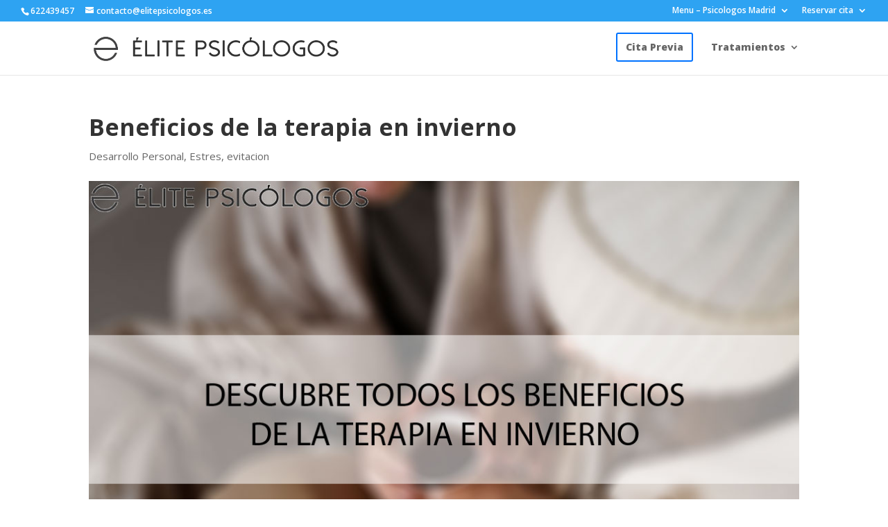

--- FILE ---
content_type: text/html; charset=UTF-8
request_url: https://elitepsicologos.es/psicoterapia-blog/desarrollo-personal/beneficios-de-la-terapia-en-invierno/
body_size: 14832
content:
<!DOCTYPE html>
<html lang="es">
<head>
<meta charset="UTF-8" />
<meta http-equiv="X-UA-Compatible" content="IE=edge">
<link rel="pingback" href="https://elitepsicologos.es/xmlrpc.php" />
<script type="text/javascript">
document.documentElement.className = 'js';
</script>
<title>Beneficios de la terapia en invierno y todas sus ventajas</title>
<meta name='robots' content='max-image-preview:large' />
<!-- This site is optimized with the Yoast SEO Premium plugin v12.0.1 - https://yoast.com/wordpress/plugins/seo/ -->
<meta name="description" content="Te mostramos los mejores beneficios de la terapia en invierno, todas sus ventajas y también nuestras recomendaciones profesionales."/>
<link rel="canonical" href="https://elitepsicologos.es/psicoterapia-blog/desarrollo-personal/beneficios-de-la-terapia-en-invierno/" />
<meta property="og:locale" content="en_US" />
<meta property="og:type" content="article" />
<meta property="og:title" content="Beneficios de la terapia en invierno y todas sus ventajas" />
<meta property="og:description" content="Te mostramos los mejores beneficios de la terapia en invierno, todas sus ventajas y también nuestras recomendaciones profesionales." />
<meta property="og:url" content="https://elitepsicologos.es/psicoterapia-blog/desarrollo-personal/beneficios-de-la-terapia-en-invierno/" />
<meta property="og:site_name" content="ElitePsicologos" />
<meta property="article:publisher" content="https://facebook.com/Elite-Psicologos-452223251866972/" />
<meta property="article:section" content="Desarrollo Personal" />
<meta property="article:published_time" content="2023-12-13T12:51:27+01:00" />
<meta property="og:image" content="https://elitepsicologos.es/wp-content/uploads/2023/12/Beneficios-de-la-terapia-en-invierno.jpg" />
<meta property="og:image:secure_url" content="https://elitepsicologos.es/wp-content/uploads/2023/12/Beneficios-de-la-terapia-en-invierno.jpg" />
<meta property="og:image:width" content="1032" />
<meta property="og:image:height" content="658" />
<meta name="twitter:card" content="summary_large_image" />
<meta name="twitter:description" content="Te mostramos los mejores beneficios de la terapia en invierno, todas sus ventajas y también nuestras recomendaciones profesionales." />
<meta name="twitter:title" content="Beneficios de la terapia en invierno y todas sus ventajas" />
<meta name="twitter:site" content="@PsicologosElite" />
<meta name="twitter:image" content="https://elitepsicologos.es/wp-content/uploads/2023/12/Beneficios-de-la-terapia-en-invierno.jpg" />
<meta name="twitter:creator" content="@PsicologosElite" />
<script type='application/ld+json' class='yoast-schema-graph yoast-schema-graph--main'>{"@context":"https://schema.org","@graph":[{"@type":"Organization","@id":"https://elitepsicologos.es/#organization","name":"ElitePsicologos","url":"https://elitepsicologos.es/","sameAs":["https://facebook.com/Elite-Psicologos-452223251866972/","https://www.instagram.com/elite_psicologos_madrid/","https://www.linkedin.com/company/12582999","https://www.pinterest.es/elitepsicologos/","https://twitter.com/PsicologosElite"],"logo":{"@type":"ImageObject","@id":"https://elitepsicologos.es/#logo","url":"https://elitepsicologos.es/wp-content/uploads/2019/09/psicologos-madri-centro.jpg","width":400,"height":380,"caption":"ElitePsicologos"},"image":{"@id":"https://elitepsicologos.es/#logo"}},{"@type":"WebSite","@id":"https://elitepsicologos.es/#website","url":"https://elitepsicologos.es/","name":"ElitePsicologos","publisher":{"@id":"https://elitepsicologos.es/#organization"},"potentialAction":{"@type":"SearchAction","target":"https://elitepsicologos.es/?s={search_term_string}","query-input":"required name=search_term_string"}},{"@type":"ImageObject","@id":"https://elitepsicologos.es/psicoterapia-blog/desarrollo-personal/beneficios-de-la-terapia-en-invierno/#primaryimage","url":"https://elitepsicologos.es/wp-content/uploads/2023/12/Beneficios-de-la-terapia-en-invierno.jpg","width":1032,"height":658,"caption":"Beneficios de la terapia en invierno"},{"@type":"WebPage","@id":"https://elitepsicologos.es/psicoterapia-blog/desarrollo-personal/beneficios-de-la-terapia-en-invierno/#webpage","url":"https://elitepsicologos.es/psicoterapia-blog/desarrollo-personal/beneficios-de-la-terapia-en-invierno/","inLanguage":"es","name":"Beneficios de la terapia en invierno y todas sus ventajas","isPartOf":{"@id":"https://elitepsicologos.es/#website"},"primaryImageOfPage":{"@id":"https://elitepsicologos.es/psicoterapia-blog/desarrollo-personal/beneficios-de-la-terapia-en-invierno/#primaryimage"},"datePublished":"2023-12-13T12:51:27+01:00","dateModified":"2023-12-13T12:51:27+01:00","description":"Te mostramos los mejores beneficios de la terapia en invierno, todas sus ventajas y tambi\u00e9n nuestras recomendaciones profesionales."},{"@type":"Article","@id":"https://elitepsicologos.es/psicoterapia-blog/desarrollo-personal/beneficios-de-la-terapia-en-invierno/#article","isPartOf":{"@id":"https://elitepsicologos.es/psicoterapia-blog/desarrollo-personal/beneficios-de-la-terapia-en-invierno/#webpage"},"author":{"@id":"https://elitepsicologos.es/#/schema/person/7807b98732a9d66b9b680f0a36dad0c1"},"headline":"Beneficios de la terapia en invierno","datePublished":"2023-12-13T12:51:27+01:00","dateModified":"2023-12-13T12:51:27+01:00","commentCount":2,"mainEntityOfPage":{"@id":"https://elitepsicologos.es/psicoterapia-blog/desarrollo-personal/beneficios-de-la-terapia-en-invierno/#webpage"},"publisher":{"@id":"https://elitepsicologos.es/#organization"},"image":{"@id":"https://elitepsicologos.es/psicoterapia-blog/desarrollo-personal/beneficios-de-la-terapia-en-invierno/#primaryimage"},"articleSection":"Desarrollo Personal,Estres,evitacion"},{"@type":["Person"],"@id":"https://elitepsicologos.es/#/schema/person/7807b98732a9d66b9b680f0a36dad0c1","name":"Administrador","image":{"@type":"ImageObject","@id":"https://elitepsicologos.es/#authorlogo","url":"https://secure.gravatar.com/avatar/c3d5d813a75abbbf811d011e9f41f60c?s=96&d=identicon&r=g","caption":"Administrador"},"sameAs":[]}]}</script>
<!-- / Yoast SEO Premium plugin. -->
<link rel='dns-prefetch' href='//fonts.googleapis.com' />
<link rel="alternate" type="application/rss+xml" title="ElitePsicologos &raquo; Feed" href="https://elitepsicologos.es/feed/" />
<link rel="alternate" type="application/rss+xml" title="ElitePsicologos &raquo; Feed de los comentarios" href="https://elitepsicologos.es/comments/feed/" />
<link rel="alternate" type="application/rss+xml" title="ElitePsicologos &raquo; Comentario Beneficios de la terapia en invierno del feed" href="https://elitepsicologos.es/psicoterapia-blog/desarrollo-personal/beneficios-de-la-terapia-en-invierno/feed/" />
<script type="text/javascript">
window._wpemojiSettings = {"baseUrl":"https:\/\/s.w.org\/images\/core\/emoji\/14.0.0\/72x72\/","ext":".png","svgUrl":"https:\/\/s.w.org\/images\/core\/emoji\/14.0.0\/svg\/","svgExt":".svg","source":{"concatemoji":"https:\/\/elitepsicologos.es\/wp-includes\/js\/wp-emoji-release.min.js?ver=6.3.7"}};
/*! This file is auto-generated */
!function(i,n){var o,s,e;function c(e){try{var t={supportTests:e,timestamp:(new Date).valueOf()};sessionStorage.setItem(o,JSON.stringify(t))}catch(e){}}function p(e,t,n){e.clearRect(0,0,e.canvas.width,e.canvas.height),e.fillText(t,0,0);var t=new Uint32Array(e.getImageData(0,0,e.canvas.width,e.canvas.height).data),r=(e.clearRect(0,0,e.canvas.width,e.canvas.height),e.fillText(n,0,0),new Uint32Array(e.getImageData(0,0,e.canvas.width,e.canvas.height).data));return t.every(function(e,t){return e===r[t]})}function u(e,t,n){switch(t){case"flag":return n(e,"\ud83c\udff3\ufe0f\u200d\u26a7\ufe0f","\ud83c\udff3\ufe0f\u200b\u26a7\ufe0f")?!1:!n(e,"\ud83c\uddfa\ud83c\uddf3","\ud83c\uddfa\u200b\ud83c\uddf3")&&!n(e,"\ud83c\udff4\udb40\udc67\udb40\udc62\udb40\udc65\udb40\udc6e\udb40\udc67\udb40\udc7f","\ud83c\udff4\u200b\udb40\udc67\u200b\udb40\udc62\u200b\udb40\udc65\u200b\udb40\udc6e\u200b\udb40\udc67\u200b\udb40\udc7f");case"emoji":return!n(e,"\ud83e\udef1\ud83c\udffb\u200d\ud83e\udef2\ud83c\udfff","\ud83e\udef1\ud83c\udffb\u200b\ud83e\udef2\ud83c\udfff")}return!1}function f(e,t,n){var r="undefined"!=typeof WorkerGlobalScope&&self instanceof WorkerGlobalScope?new OffscreenCanvas(300,150):i.createElement("canvas"),a=r.getContext("2d",{willReadFrequently:!0}),o=(a.textBaseline="top",a.font="600 32px Arial",{});return e.forEach(function(e){o[e]=t(a,e,n)}),o}function t(e){var t=i.createElement("script");t.src=e,t.defer=!0,i.head.appendChild(t)}"undefined"!=typeof Promise&&(o="wpEmojiSettingsSupports",s=["flag","emoji"],n.supports={everything:!0,everythingExceptFlag:!0},e=new Promise(function(e){i.addEventListener("DOMContentLoaded",e,{once:!0})}),new Promise(function(t){var n=function(){try{var e=JSON.parse(sessionStorage.getItem(o));if("object"==typeof e&&"number"==typeof e.timestamp&&(new Date).valueOf()<e.timestamp+604800&&"object"==typeof e.supportTests)return e.supportTests}catch(e){}return null}();if(!n){if("undefined"!=typeof Worker&&"undefined"!=typeof OffscreenCanvas&&"undefined"!=typeof URL&&URL.createObjectURL&&"undefined"!=typeof Blob)try{var e="postMessage("+f.toString()+"("+[JSON.stringify(s),u.toString(),p.toString()].join(",")+"));",r=new Blob([e],{type:"text/javascript"}),a=new Worker(URL.createObjectURL(r),{name:"wpTestEmojiSupports"});return void(a.onmessage=function(e){c(n=e.data),a.terminate(),t(n)})}catch(e){}c(n=f(s,u,p))}t(n)}).then(function(e){for(var t in e)n.supports[t]=e[t],n.supports.everything=n.supports.everything&&n.supports[t],"flag"!==t&&(n.supports.everythingExceptFlag=n.supports.everythingExceptFlag&&n.supports[t]);n.supports.everythingExceptFlag=n.supports.everythingExceptFlag&&!n.supports.flag,n.DOMReady=!1,n.readyCallback=function(){n.DOMReady=!0}}).then(function(){return e}).then(function(){var e;n.supports.everything||(n.readyCallback(),(e=n.source||{}).concatemoji?t(e.concatemoji):e.wpemoji&&e.twemoji&&(t(e.twemoji),t(e.wpemoji)))}))}((window,document),window._wpemojiSettings);
</script>
<meta content="Divi v.4.0.6" name="generator"/><style type="text/css">
img.wp-smiley,
img.emoji {
display: inline !important;
border: none !important;
box-shadow: none !important;
height: 1em !important;
width: 1em !important;
margin: 0 0.07em !important;
vertical-align: -0.1em !important;
background: none !important;
padding: 0 !important;
}
</style>
<!-- <link rel='stylesheet' id='wp-block-library-css' href='https://elitepsicologos.es/wp-includes/css/dist/block-library/style.min.css?ver=6.3.7' type='text/css' media='all' /> -->
<link rel="stylesheet" type="text/css" href="//elitepsicologos.es/wp-content/cache/wpfc-minified/6zobp9f8/9me51.css" media="all"/>
<style id='classic-theme-styles-inline-css' type='text/css'>
/*! This file is auto-generated */
.wp-block-button__link{color:#fff;background-color:#32373c;border-radius:9999px;box-shadow:none;text-decoration:none;padding:calc(.667em + 2px) calc(1.333em + 2px);font-size:1.125em}.wp-block-file__button{background:#32373c;color:#fff;text-decoration:none}
</style>
<style id='global-styles-inline-css' type='text/css'>
body{--wp--preset--color--black: #000000;--wp--preset--color--cyan-bluish-gray: #abb8c3;--wp--preset--color--white: #ffffff;--wp--preset--color--pale-pink: #f78da7;--wp--preset--color--vivid-red: #cf2e2e;--wp--preset--color--luminous-vivid-orange: #ff6900;--wp--preset--color--luminous-vivid-amber: #fcb900;--wp--preset--color--light-green-cyan: #7bdcb5;--wp--preset--color--vivid-green-cyan: #00d084;--wp--preset--color--pale-cyan-blue: #8ed1fc;--wp--preset--color--vivid-cyan-blue: #0693e3;--wp--preset--color--vivid-purple: #9b51e0;--wp--preset--gradient--vivid-cyan-blue-to-vivid-purple: linear-gradient(135deg,rgba(6,147,227,1) 0%,rgb(155,81,224) 100%);--wp--preset--gradient--light-green-cyan-to-vivid-green-cyan: linear-gradient(135deg,rgb(122,220,180) 0%,rgb(0,208,130) 100%);--wp--preset--gradient--luminous-vivid-amber-to-luminous-vivid-orange: linear-gradient(135deg,rgba(252,185,0,1) 0%,rgba(255,105,0,1) 100%);--wp--preset--gradient--luminous-vivid-orange-to-vivid-red: linear-gradient(135deg,rgba(255,105,0,1) 0%,rgb(207,46,46) 100%);--wp--preset--gradient--very-light-gray-to-cyan-bluish-gray: linear-gradient(135deg,rgb(238,238,238) 0%,rgb(169,184,195) 100%);--wp--preset--gradient--cool-to-warm-spectrum: linear-gradient(135deg,rgb(74,234,220) 0%,rgb(151,120,209) 20%,rgb(207,42,186) 40%,rgb(238,44,130) 60%,rgb(251,105,98) 80%,rgb(254,248,76) 100%);--wp--preset--gradient--blush-light-purple: linear-gradient(135deg,rgb(255,206,236) 0%,rgb(152,150,240) 100%);--wp--preset--gradient--blush-bordeaux: linear-gradient(135deg,rgb(254,205,165) 0%,rgb(254,45,45) 50%,rgb(107,0,62) 100%);--wp--preset--gradient--luminous-dusk: linear-gradient(135deg,rgb(255,203,112) 0%,rgb(199,81,192) 50%,rgb(65,88,208) 100%);--wp--preset--gradient--pale-ocean: linear-gradient(135deg,rgb(255,245,203) 0%,rgb(182,227,212) 50%,rgb(51,167,181) 100%);--wp--preset--gradient--electric-grass: linear-gradient(135deg,rgb(202,248,128) 0%,rgb(113,206,126) 100%);--wp--preset--gradient--midnight: linear-gradient(135deg,rgb(2,3,129) 0%,rgb(40,116,252) 100%);--wp--preset--font-size--small: 13px;--wp--preset--font-size--medium: 20px;--wp--preset--font-size--large: 36px;--wp--preset--font-size--x-large: 42px;--wp--preset--spacing--20: 0.44rem;--wp--preset--spacing--30: 0.67rem;--wp--preset--spacing--40: 1rem;--wp--preset--spacing--50: 1.5rem;--wp--preset--spacing--60: 2.25rem;--wp--preset--spacing--70: 3.38rem;--wp--preset--spacing--80: 5.06rem;--wp--preset--shadow--natural: 6px 6px 9px rgba(0, 0, 0, 0.2);--wp--preset--shadow--deep: 12px 12px 50px rgba(0, 0, 0, 0.4);--wp--preset--shadow--sharp: 6px 6px 0px rgba(0, 0, 0, 0.2);--wp--preset--shadow--outlined: 6px 6px 0px -3px rgba(255, 255, 255, 1), 6px 6px rgba(0, 0, 0, 1);--wp--preset--shadow--crisp: 6px 6px 0px rgba(0, 0, 0, 1);}:where(.is-layout-flex){gap: 0.5em;}:where(.is-layout-grid){gap: 0.5em;}body .is-layout-flow > .alignleft{float: left;margin-inline-start: 0;margin-inline-end: 2em;}body .is-layout-flow > .alignright{float: right;margin-inline-start: 2em;margin-inline-end: 0;}body .is-layout-flow > .aligncenter{margin-left: auto !important;margin-right: auto !important;}body .is-layout-constrained > .alignleft{float: left;margin-inline-start: 0;margin-inline-end: 2em;}body .is-layout-constrained > .alignright{float: right;margin-inline-start: 2em;margin-inline-end: 0;}body .is-layout-constrained > .aligncenter{margin-left: auto !important;margin-right: auto !important;}body .is-layout-constrained > :where(:not(.alignleft):not(.alignright):not(.alignfull)){max-width: var(--wp--style--global--content-size);margin-left: auto !important;margin-right: auto !important;}body .is-layout-constrained > .alignwide{max-width: var(--wp--style--global--wide-size);}body .is-layout-flex{display: flex;}body .is-layout-flex{flex-wrap: wrap;align-items: center;}body .is-layout-flex > *{margin: 0;}body .is-layout-grid{display: grid;}body .is-layout-grid > *{margin: 0;}:where(.wp-block-columns.is-layout-flex){gap: 2em;}:where(.wp-block-columns.is-layout-grid){gap: 2em;}:where(.wp-block-post-template.is-layout-flex){gap: 1.25em;}:where(.wp-block-post-template.is-layout-grid){gap: 1.25em;}.has-black-color{color: var(--wp--preset--color--black) !important;}.has-cyan-bluish-gray-color{color: var(--wp--preset--color--cyan-bluish-gray) !important;}.has-white-color{color: var(--wp--preset--color--white) !important;}.has-pale-pink-color{color: var(--wp--preset--color--pale-pink) !important;}.has-vivid-red-color{color: var(--wp--preset--color--vivid-red) !important;}.has-luminous-vivid-orange-color{color: var(--wp--preset--color--luminous-vivid-orange) !important;}.has-luminous-vivid-amber-color{color: var(--wp--preset--color--luminous-vivid-amber) !important;}.has-light-green-cyan-color{color: var(--wp--preset--color--light-green-cyan) !important;}.has-vivid-green-cyan-color{color: var(--wp--preset--color--vivid-green-cyan) !important;}.has-pale-cyan-blue-color{color: var(--wp--preset--color--pale-cyan-blue) !important;}.has-vivid-cyan-blue-color{color: var(--wp--preset--color--vivid-cyan-blue) !important;}.has-vivid-purple-color{color: var(--wp--preset--color--vivid-purple) !important;}.has-black-background-color{background-color: var(--wp--preset--color--black) !important;}.has-cyan-bluish-gray-background-color{background-color: var(--wp--preset--color--cyan-bluish-gray) !important;}.has-white-background-color{background-color: var(--wp--preset--color--white) !important;}.has-pale-pink-background-color{background-color: var(--wp--preset--color--pale-pink) !important;}.has-vivid-red-background-color{background-color: var(--wp--preset--color--vivid-red) !important;}.has-luminous-vivid-orange-background-color{background-color: var(--wp--preset--color--luminous-vivid-orange) !important;}.has-luminous-vivid-amber-background-color{background-color: var(--wp--preset--color--luminous-vivid-amber) !important;}.has-light-green-cyan-background-color{background-color: var(--wp--preset--color--light-green-cyan) !important;}.has-vivid-green-cyan-background-color{background-color: var(--wp--preset--color--vivid-green-cyan) !important;}.has-pale-cyan-blue-background-color{background-color: var(--wp--preset--color--pale-cyan-blue) !important;}.has-vivid-cyan-blue-background-color{background-color: var(--wp--preset--color--vivid-cyan-blue) !important;}.has-vivid-purple-background-color{background-color: var(--wp--preset--color--vivid-purple) !important;}.has-black-border-color{border-color: var(--wp--preset--color--black) !important;}.has-cyan-bluish-gray-border-color{border-color: var(--wp--preset--color--cyan-bluish-gray) !important;}.has-white-border-color{border-color: var(--wp--preset--color--white) !important;}.has-pale-pink-border-color{border-color: var(--wp--preset--color--pale-pink) !important;}.has-vivid-red-border-color{border-color: var(--wp--preset--color--vivid-red) !important;}.has-luminous-vivid-orange-border-color{border-color: var(--wp--preset--color--luminous-vivid-orange) !important;}.has-luminous-vivid-amber-border-color{border-color: var(--wp--preset--color--luminous-vivid-amber) !important;}.has-light-green-cyan-border-color{border-color: var(--wp--preset--color--light-green-cyan) !important;}.has-vivid-green-cyan-border-color{border-color: var(--wp--preset--color--vivid-green-cyan) !important;}.has-pale-cyan-blue-border-color{border-color: var(--wp--preset--color--pale-cyan-blue) !important;}.has-vivid-cyan-blue-border-color{border-color: var(--wp--preset--color--vivid-cyan-blue) !important;}.has-vivid-purple-border-color{border-color: var(--wp--preset--color--vivid-purple) !important;}.has-vivid-cyan-blue-to-vivid-purple-gradient-background{background: var(--wp--preset--gradient--vivid-cyan-blue-to-vivid-purple) !important;}.has-light-green-cyan-to-vivid-green-cyan-gradient-background{background: var(--wp--preset--gradient--light-green-cyan-to-vivid-green-cyan) !important;}.has-luminous-vivid-amber-to-luminous-vivid-orange-gradient-background{background: var(--wp--preset--gradient--luminous-vivid-amber-to-luminous-vivid-orange) !important;}.has-luminous-vivid-orange-to-vivid-red-gradient-background{background: var(--wp--preset--gradient--luminous-vivid-orange-to-vivid-red) !important;}.has-very-light-gray-to-cyan-bluish-gray-gradient-background{background: var(--wp--preset--gradient--very-light-gray-to-cyan-bluish-gray) !important;}.has-cool-to-warm-spectrum-gradient-background{background: var(--wp--preset--gradient--cool-to-warm-spectrum) !important;}.has-blush-light-purple-gradient-background{background: var(--wp--preset--gradient--blush-light-purple) !important;}.has-blush-bordeaux-gradient-background{background: var(--wp--preset--gradient--blush-bordeaux) !important;}.has-luminous-dusk-gradient-background{background: var(--wp--preset--gradient--luminous-dusk) !important;}.has-pale-ocean-gradient-background{background: var(--wp--preset--gradient--pale-ocean) !important;}.has-electric-grass-gradient-background{background: var(--wp--preset--gradient--electric-grass) !important;}.has-midnight-gradient-background{background: var(--wp--preset--gradient--midnight) !important;}.has-small-font-size{font-size: var(--wp--preset--font-size--small) !important;}.has-medium-font-size{font-size: var(--wp--preset--font-size--medium) !important;}.has-large-font-size{font-size: var(--wp--preset--font-size--large) !important;}.has-x-large-font-size{font-size: var(--wp--preset--font-size--x-large) !important;}
.wp-block-navigation a:where(:not(.wp-element-button)){color: inherit;}
:where(.wp-block-post-template.is-layout-flex){gap: 1.25em;}:where(.wp-block-post-template.is-layout-grid){gap: 1.25em;}
:where(.wp-block-columns.is-layout-flex){gap: 2em;}:where(.wp-block-columns.is-layout-grid){gap: 2em;}
.wp-block-pullquote{font-size: 1.5em;line-height: 1.6;}
</style>
<!-- <link rel='stylesheet' id='cforms2-css' href='https://elitepsicologos.es/wp-content/plugins/cforms2/styling/cforms.css?ver=15.0.5' type='text/css' media='all' /> -->
<!-- <link rel='stylesheet' id='kk-star-ratings-css' href='https://elitepsicologos.es/wp-content/plugins/kk-star-ratings/src/core/public/css/kk-star-ratings.min.css?ver=5.4.6' type='text/css' media='all' /> -->
<!-- <link rel='stylesheet' id='related-posts-by-taxonomy-css' href='https://elitepsicologos.es/wp-content/plugins/related-posts-by-taxonomy/includes/assets/css/styles.css?ver=6.3.7' type='text/css' media='all' /> -->
<link rel="stylesheet" type="text/css" href="//elitepsicologos.es/wp-content/cache/wpfc-minified/e3nd5hgt/9me51.css" media="all"/>
<link rel='stylesheet' id='divi-fonts-css' href='https://fonts.googleapis.com/css?family=Open+Sans:300italic,400italic,600italic,700italic,800italic,400,300,600,700,800&#038;subset=latin,latin-ext' type='text/css' media='all' />
<!-- <link rel='stylesheet' id='divi-style-css' href='https://elitepsicologos.es/wp-content/themes/Divi/style.css?ver=4.0.6' type='text/css' media='all' /> -->
<!-- <link rel='stylesheet' id='dashicons-css' href='https://elitepsicologos.es/wp-includes/css/dashicons.min.css?ver=6.3.7' type='text/css' media='all' /> -->
<!-- <link rel='stylesheet' id='call-now-button-modern-style-css' href='https://elitepsicologos.es/wp-content/plugins/call-now-button/src/renderers/modern/../../../resources/style/modern.css?ver=1.4.1' type='text/css' media='all' /> -->
<link rel="stylesheet" type="text/css" href="//elitepsicologos.es/wp-content/cache/wpfc-minified/e1rkitlr/9me58.css" media="all"/>
<script src='//elitepsicologos.es/wp-content/cache/wpfc-minified/ke2hkkq2/9me51.js' type="text/javascript"></script>
<!-- <script type='text/javascript' src='https://elitepsicologos.es/wp-includes/js/jquery/jquery.min.js?ver=3.7.0' id='jquery-core-js'></script> -->
<!-- <script type='text/javascript' src='https://elitepsicologos.es/wp-includes/js/jquery/jquery-migrate.min.js?ver=3.4.1' id='jquery-migrate-js'></script> -->
<script type='text/javascript' id='cforms2-js-extra'>
/* <![CDATA[ */
var cforms2_ajax = {"url":"https:\/\/elitepsicologos.es\/wp-admin\/admin-ajax.php","nonces":{"submitcform":"ad9d0c46b0"}};
/* ]]> */
</script>
<script src='//elitepsicologos.es/wp-content/cache/wpfc-minified/qkrahv7c/9me51.js' type="text/javascript"></script>
<!-- <script type='text/javascript' src='https://elitepsicologos.es/wp-content/plugins/cforms2/js/cforms.js?ver=15.0.5' id='cforms2-js'></script> -->
<link rel="https://api.w.org/" href="https://elitepsicologos.es/wp-json/" /><link rel="alternate" type="application/json" href="https://elitepsicologos.es/wp-json/wp/v2/posts/32154" /><link rel="EditURI" type="application/rsd+xml" title="RSD" href="https://elitepsicologos.es/xmlrpc.php?rsd" />
<meta name="generator" content="WordPress 6.3.7" />
<link rel='shortlink' href='https://elitepsicologos.es/?p=32154' />
<link rel="alternate" type="application/json+oembed" href="https://elitepsicologos.es/wp-json/oembed/1.0/embed?url=https%3A%2F%2Felitepsicologos.es%2Fpsicoterapia-blog%2Fdesarrollo-personal%2Fbeneficios-de-la-terapia-en-invierno%2F" />
<link rel="alternate" type="text/xml+oembed" href="https://elitepsicologos.es/wp-json/oembed/1.0/embed?url=https%3A%2F%2Felitepsicologos.es%2Fpsicoterapia-blog%2Fdesarrollo-personal%2Fbeneficios-de-la-terapia-en-invierno%2F&#038;format=xml" />
<meta name="viewport" content="width=device-width, initial-scale=1.0, maximum-scale=1.0, user-scalable=0" /><link rel="icon" href="https://elitepsicologos.es/wp-content/uploads/2018/09/cropped-Facebook.foto-perfil-32x32.jpg" sizes="32x32" />
<link rel="icon" href="https://elitepsicologos.es/wp-content/uploads/2018/09/cropped-Facebook.foto-perfil-192x192.jpg" sizes="192x192" />
<link rel="apple-touch-icon" href="https://elitepsicologos.es/wp-content/uploads/2018/09/cropped-Facebook.foto-perfil-180x180.jpg" />
<meta name="msapplication-TileImage" content="https://elitepsicologos.es/wp-content/uploads/2018/09/cropped-Facebook.foto-perfil-270x270.jpg" />
<style id="et-divi-customizer-global-cached-inline-styles">body,.et_pb_column_1_2 .et_quote_content blockquote cite,.et_pb_column_1_2 .et_link_content a.et_link_main_url,.et_pb_column_1_3 .et_quote_content blockquote cite,.et_pb_column_3_8 .et_quote_content blockquote cite,.et_pb_column_1_4 .et_quote_content blockquote cite,.et_pb_blog_grid .et_quote_content blockquote cite,.et_pb_column_1_3 .et_link_content a.et_link_main_url,.et_pb_column_3_8 .et_link_content a.et_link_main_url,.et_pb_column_1_4 .et_link_content a.et_link_main_url,.et_pb_blog_grid .et_link_content a.et_link_main_url,body .et_pb_bg_layout_light .et_pb_post p,body .et_pb_bg_layout_dark .et_pb_post p{font-size:16px}.et_pb_slide_content,.et_pb_best_value{font-size:18px}body{line-height:1.9em}#main-header .nav li ul a{color:rgba(0,0,0,0.7)}#footer-widgets .footer-widget a,#footer-widgets .footer-widget li a,#footer-widgets .footer-widget li a:hover{color:#ffffff}.footer-widget{color:#ffffff}.footer-widget,.footer-widget li,.footer-widget li a,#footer-info{font-size:14px}.footer-widget .et_pb_widget div,.footer-widget .et_pb_widget ul,.footer-widget .et_pb_widget ol,.footer-widget .et_pb_widget label{line-height:1.7em}#et-footer-nav .bottom-nav li.current-menu-item a{color:#2ea3f2}#footer-info,#footer-info a{font-weight:normal;font-style:italic;text-transform:none;text-decoration:none}body .et_pb_button,.woocommerce a.button.alt,.woocommerce-page a.button.alt,.woocommerce button.button.alt,.woocommerce button.button.alt.disabled,.woocommerce-page button.button.alt,.woocommerce-page button.button.alt.disabled,.woocommerce input.button.alt,.woocommerce-page input.button.alt,.woocommerce #respond input#submit.alt,.woocommerce-page #respond input#submit.alt,.woocommerce #content input.button.alt,.woocommerce-page #content input.button.alt,.woocommerce a.button,.woocommerce-page a.button,.woocommerce button.button,.woocommerce-page button.button,.woocommerce input.button,.woocommerce-page input.button,.woocommerce #respond input#submit,.woocommerce-page #respond input#submit,.woocommerce #content input.button,.woocommerce-page #content input.button,.woocommerce-message a.button.wc-forward{}body.et_pb_button_helper_class .et_pb_button,body.et_pb_button_helper_class .et_pb_module.et_pb_button,.woocommerce.et_pb_button_helper_class a.button.alt,.woocommerce-page.et_pb_button_helper_class a.button.alt,.woocommerce.et_pb_button_helper_class button.button.alt,.woocommerce.et_pb_button_helper_class button.button.alt.disabled,.woocommerce-page.et_pb_button_helper_class button.button.alt,.woocommerce-page.et_pb_button_helper_class button.button.alt.disabled,.woocommerce.et_pb_button_helper_class input.button.alt,.woocommerce-page.et_pb_button_helper_class input.button.alt,.woocommerce.et_pb_button_helper_class #respond input#submit.alt,.woocommerce-page.et_pb_button_helper_class #respond input#submit.alt,.woocommerce.et_pb_button_helper_class #content input.button.alt,.woocommerce-page.et_pb_button_helper_class #content input.button.alt,.woocommerce.et_pb_button_helper_class a.button,.woocommerce-page.et_pb_button_helper_class a.button,.woocommerce.et_pb_button_helper_class button.button,.woocommerce-page.et_pb_button_helper_class button.button,.woocommerce.et_pb_button_helper_class input.button,.woocommerce-page.et_pb_button_helper_class input.button,.woocommerce.et_pb_button_helper_class #respond input#submit,.woocommerce-page.et_pb_button_helper_class #respond input#submit,.woocommerce.et_pb_button_helper_class #content input.button,.woocommerce-page.et_pb_button_helper_class #content input.button{color:#ffffff}body .et_pb_button:after,.woocommerce a.button.alt:after,.woocommerce-page a.button.alt:after,.woocommerce button.button.alt:after,.woocommerce-page button.button.alt:after,.woocommerce input.button.alt:after,.woocommerce-page input.button.alt:after,.woocommerce #respond input#submit.alt:after,.woocommerce-page #respond input#submit.alt:after,.woocommerce #content input.button.alt:after,.woocommerce-page #content input.button.alt:after,.woocommerce a.button:after,.woocommerce-page a.button:after,.woocommerce button.button:after,.woocommerce-page button.button:after,.woocommerce input.button:after,.woocommerce-page input.button:after,.woocommerce #respond input#submit:after,.woocommerce-page #respond input#submit:after,.woocommerce #content input.button:after,.woocommerce-page #content input.button:after{content:'Z';font-size:20px}body .et_pb_button:hover,.woocommerce a.button.alt:hover,.woocommerce-page a.button.alt:hover,.woocommerce button.button.alt:hover,.woocommerce button.button.alt.disabled:hover,.woocommerce-page button.button.alt:hover,.woocommerce-page button.button.alt.disabled:hover,.woocommerce input.button.alt:hover,.woocommerce-page input.button.alt:hover,.woocommerce #respond input#submit.alt:hover,.woocommerce-page #respond input#submit.alt:hover,.woocommerce #content input.button.alt:hover,.woocommerce-page #content input.button.alt:hover,.woocommerce a.button:hover,.woocommerce-page a.button:hover,.woocommerce button.button:hover,.woocommerce-page button.button:hover,.woocommerce input.button:hover,.woocommerce-page input.button:hover,.woocommerce #respond input#submit:hover,.woocommerce-page #respond input#submit:hover,.woocommerce #content input.button:hover,.woocommerce-page #content input.button:hover{color:#ffffff!important}body.home-posts #left-area .et_pb_post h2,body.archive #left-area .et_pb_post h2,body.search #left-area .et_pb_post h2,body.single .et_post_meta_wrapper h1{font-weight:bold;font-style:normal;text-transform:none;text-decoration:none}@media only screen and (min-width:981px){.et_header_style_centered.et_hide_primary_logo #main-header:not(.et-fixed-header) .logo_container,.et_header_style_centered.et_hide_fixed_logo #main-header.et-fixed-header .logo_container{height:11.88px}body.home-posts #left-area .et_pb_post .post-meta,body.archive #left-area .et_pb_post .post-meta,body.search #left-area .et_pb_post .post-meta,body.single #left-area .et_pb_post .post-meta{font-size:15px}body.home-posts #left-area .et_pb_post h2,body.archive #left-area .et_pb_post h2,body.search #left-area .et_pb_post h2{font-size:29.466666666667px}body.single .et_post_meta_wrapper h1{font-size:34px}}@media only screen and (min-width:1350px){.et_pb_row{padding:27px 0}.et_pb_section{padding:54px 0}.single.et_pb_pagebuilder_layout.et_full_width_page .et_post_meta_wrapper{padding-top:81px}.et_pb_fullwidth_section{padding:0}}@media only screen and (max-width:980px){body,.et_pb_column_1_2 .et_quote_content blockquote cite,.et_pb_column_1_2 .et_link_content a.et_link_main_url,.et_pb_column_1_3 .et_quote_content blockquote cite,.et_pb_column_3_8 .et_quote_content blockquote cite,.et_pb_column_1_4 .et_quote_content blockquote cite,.et_pb_blog_grid .et_quote_content blockquote cite,.et_pb_column_1_3 .et_link_content a.et_link_main_url,.et_pb_column_3_8 .et_link_content a.et_link_main_url,.et_pb_column_1_4 .et_link_content a.et_link_main_url,.et_pb_blog_grid .et_link_content a.et_link_main_url{font-size:17px}.et_pb_slider.et_pb_module .et_pb_slides .et_pb_slide_content,.et_pb_best_value{font-size:19px}h1{font-size:53px}h2,.product .related h2,.et_pb_column_1_2 .et_quote_content blockquote p{font-size:45px}h3{font-size:38px}h4,.et_pb_circle_counter h3,.et_pb_number_counter h3,.et_pb_column_1_3 .et_pb_post h2,.et_pb_column_1_4 .et_pb_post h2,.et_pb_blog_grid h2,.et_pb_column_1_3 .et_quote_content blockquote p,.et_pb_column_3_8 .et_quote_content blockquote p,.et_pb_column_1_4 .et_quote_content blockquote p,.et_pb_blog_grid .et_quote_content blockquote p,.et_pb_column_1_3 .et_link_content h2,.et_pb_column_3_8 .et_link_content h2,.et_pb_column_1_4 .et_link_content h2,.et_pb_blog_grid .et_link_content h2,.et_pb_column_1_3 .et_audio_content h2,.et_pb_column_3_8 .et_audio_content h2,.et_pb_column_1_4 .et_audio_content h2,.et_pb_blog_grid .et_audio_content h2,.et_pb_column_3_8 .et_pb_audio_module_content h2,.et_pb_column_1_3 .et_pb_audio_module_content h2,.et_pb_gallery_grid .et_pb_gallery_item h3,.et_pb_portfolio_grid .et_pb_portfolio_item h2,.et_pb_filterable_portfolio_grid .et_pb_portfolio_item h2{font-size:31px}.et_pb_slider.et_pb_module .et_pb_slides .et_pb_slide_description .et_pb_slide_title{font-size:81px}.woocommerce ul.products li.product h3,.woocommerce-page ul.products li.product h3,.et_pb_gallery_grid .et_pb_gallery_item h3,.et_pb_portfolio_grid .et_pb_portfolio_item h2,.et_pb_filterable_portfolio_grid .et_pb_portfolio_item h2,.et_pb_column_1_4 .et_pb_audio_module_content h2{font-size:28px}h5{font-size:28px}h6{font-size:24px}.et_pb_section{padding:12px 0}.et_pb_section.et_pb_fullwidth_section{padding:0}.et_pb_row,.et_pb_column .et_pb_row_inner{padding:6px 0}}@media only screen and (max-width:767px){body,.et_pb_column_1_2 .et_quote_content blockquote cite,.et_pb_column_1_2 .et_link_content a.et_link_main_url,.et_pb_column_1_3 .et_quote_content blockquote cite,.et_pb_column_3_8 .et_quote_content blockquote cite,.et_pb_column_1_4 .et_quote_content blockquote cite,.et_pb_blog_grid .et_quote_content blockquote cite,.et_pb_column_1_3 .et_link_content a.et_link_main_url,.et_pb_column_3_8 .et_link_content a.et_link_main_url,.et_pb_column_1_4 .et_link_content a.et_link_main_url,.et_pb_blog_grid .et_link_content a.et_link_main_url{font-size:16px}.et_pb_slider.et_pb_module .et_pb_slides .et_pb_slide_content,.et_pb_best_value{font-size:18px}h1{font-size:35px}h2,.product .related h2,.et_pb_column_1_2 .et_quote_content blockquote p{font-size:30px}h3{font-size:25px}h4,.et_pb_circle_counter h3,.et_pb_number_counter h3,.et_pb_column_1_3 .et_pb_post h2,.et_pb_column_1_4 .et_pb_post h2,.et_pb_blog_grid h2,.et_pb_column_1_3 .et_quote_content blockquote p,.et_pb_column_3_8 .et_quote_content blockquote p,.et_pb_column_1_4 .et_quote_content blockquote p,.et_pb_blog_grid .et_quote_content blockquote p,.et_pb_column_1_3 .et_link_content h2,.et_pb_column_3_8 .et_link_content h2,.et_pb_column_1_4 .et_link_content h2,.et_pb_blog_grid .et_link_content h2,.et_pb_column_1_3 .et_audio_content h2,.et_pb_column_3_8 .et_audio_content h2,.et_pb_column_1_4 .et_audio_content h2,.et_pb_blog_grid .et_audio_content h2,.et_pb_column_3_8 .et_pb_audio_module_content h2,.et_pb_column_1_3 .et_pb_audio_module_content h2,.et_pb_gallery_grid .et_pb_gallery_item h3,.et_pb_portfolio_grid .et_pb_portfolio_item h2,.et_pb_filterable_portfolio_grid .et_pb_portfolio_item h2{font-size:21px}.et_pb_slider.et_pb_module .et_pb_slides .et_pb_slide_description .et_pb_slide_title{font-size:53px}.woocommerce ul.products li.product h3,.woocommerce-page ul.products li.product h3,.et_pb_gallery_grid .et_pb_gallery_item h3,.et_pb_portfolio_grid .et_pb_portfolio_item h2,.et_pb_filterable_portfolio_grid .et_pb_portfolio_item h2,.et_pb_column_1_4 .et_pb_audio_module_content h2{font-size:18px}h5{font-size:18px}h6{font-size:16px}.et_pb_row,.et_pb_column .et_pb_row_inner{padding:11px 0}}.menu-cta a{border:2px solid #0072ff!important;padding:12px!important;border-radius:3px;text-align:center}.menu-cta a:hover{background-color:#2ea3f2;color:white!important}#et-top-navigation{font-weight:800;color:gray!important}.et_header_style_left #et-top-navigation{padding-top:16px!important}.et_header_style_left .et-fixed-header #et-top-navigation{padding-top:6px!important}@media only screen and (max-width:980px){.menu-cta a:hover{background-color:#2ea3f2!important}}.et_pb_blurb_position_left .et_pb_blurb_container{padding-left:5px}.et_pb_blurb .et_pb_image_wrap{display:block;margin-left:-10px!important}iframe#instagram-media.instagram-media-rendered{margin-left:auto!important;margin-right:auto!important}@media (max-width:980px){#sln-salon .col-xs-10{width:100%}iframe{display:block;font-family:-apple-system,BlinkMacSystemFont,"Segoe UI",Roboto,Helvetica,Arial,sans-serif;font-size:14px;line-height:18px;text-align:left;-webkit-user-select:none;-moz-user-select:none;-ms-user-select:none;user-select:none;min-width:100%!important;max-width:100%!important;margin-left:auto!important;margin-right:auto!important;}}@media (min-width:980px){iframe{display:block;font-family:-apple-system,BlinkMacSystemFont,"Segoe UI",Roboto,Helvetica,Arial,sans-serif;font-size:14px;line-height:18px;text-align:left;-webkit-user-select:none;-moz-user-select:none;-ms-user-select:none;user-select:none;margin-left:auto!important;margin-right:auto!important;}}@media (max-width:980px){.cookie-notice-container{padding:15px;text-align:center;width:100%;z-index:2;margin-bottom:60px}}</style><noscript><style id="rocket-lazyload-nojs-css">.rll-youtube-player, [data-lazy-src]{display:none !important;}</style></noscript></head>
<body class="post-template-default single single-post postid-32154 single-format-standard et_button_custom_icon et_pb_button_helper_class et_fullwidth_secondary_nav et_fixed_nav et_show_nav et_secondary_nav_enabled et_secondary_nav_two_panels et_primary_nav_dropdown_animation_fade et_secondary_nav_dropdown_animation_expand et_header_style_left et_pb_footer_columns4 et_cover_background et_pb_gutter osx et_pb_gutters3 et_smooth_scroll et_full_width_page et_divi_theme et-db et_minified_js et_minified_css">
<div id="page-container">
<div id="top-header">
<div class="container clearfix">
<div id="et-info">
<span id="et-info-phone">622439457</span>
<a href="mailto:contacto@elitepsicologos.es"><span id="et-info-email">contacto@elitepsicologos.es</span></a>
</div> <!-- #et-info -->
<div id="et-secondary-menu">
<ul id="et-secondary-nav" class="menu"><li class="menu-item menu-item-type-custom menu-item-object-custom menu-item-home menu-item-has-children menu-item-2231"><a href="https://elitepsicologos.es">Menu &#8211; Psicologos Madrid</a>
<ul class="sub-menu">
<li class="menu-item menu-item-type-post_type menu-item-object-page menu-item-26595"><a href="https://elitepsicologos.es/equipo-psicologos/">Equipo</a></li>
<li class="menu-item menu-item-type-post_type menu-item-object-page menu-item-has-children menu-item-26416"><a href="https://elitepsicologos.es/blog-psicologia/">Blog</a>
<ul class="sub-menu">
<li class="menu-item menu-item-type-taxonomy menu-item-object-category menu-item-26614"><a href="https://elitepsicologos.es/foro-y-debates-de-psicologia-y-la-vida/">Debates</a></li>
</ul>
</li>
</ul>
</li>
<li class="menu-item menu-item-type-post_type menu-item-object-page menu-item-has-children menu-item-2356"><a href="https://elitepsicologos.es/contacto-reservas/">Reservar cita</a>
<ul class="sub-menu">
<li class="menu-item menu-item-type-post_type menu-item-object-page menu-item-2326"><a href="https://elitepsicologos.es/tarifas/">Tarifas</a></li>
<li class="menu-item menu-item-type-post_type menu-item-object-page menu-item-2364"><a href="https://elitepsicologos.es/contacto/">Contacto</a></li>
</ul>
</li>
</ul>				</div> <!-- #et-secondary-menu -->
</div> <!-- .container -->
</div> <!-- #top-header -->
<header id="main-header" data-height-onload="66">
<div class="container clearfix et_menu_container">
<div class="logo_container">
<span class="logo_helper"></span>
<a href="https://elitepsicologos.es/">
<img src="https://elitepsicologos.es/wp-content/uploads/2018/05/Psicologia-Elite-png-logo.png" alt="ElitePsicologos" id="logo" data-height-percentage="54" />
</a>
</div>
<div id="et-top-navigation" data-height="66" data-fixed-height="40">
<nav id="top-menu-nav">
<ul id="top-menu" class="nav"><li id="menu-item-26137" class="menu-cta menu-item menu-item-type-custom menu-item-object-custom menu-item-26137"><a href="https://elitepsicologos.es/cita-previa/">Cita Previa</a></li>
<li id="menu-item-26064" class="menu-item menu-item-type-post_type menu-item-object-page menu-item-has-children menu-item-26064"><a href="https://elitepsicologos.es/tratamiento-psicologico-madrid/">Tratamientos</a>
<ul class="sub-menu">
<li id="menu-item-2238" class="menu-item menu-item-type-custom menu-item-object-custom menu-item-has-children menu-item-2238"><a href="#">Tecnicas</a>
<ul class="sub-menu">
<li id="menu-item-25917" class="menu-item menu-item-type-post_type menu-item-object-page menu-item-25917"><a href="https://elitepsicologos.es/metodo-emdr-tratamiento/">Metodo EMDR</a></li>
<li id="menu-item-25929" class="menu-item menu-item-type-post_type menu-item-object-page menu-item-25929"><a href="https://elitepsicologos.es/neurofeedback-madrid/">Neurofeedback</a></li>
<li id="menu-item-25936" class="menu-item menu-item-type-post_type menu-item-object-page menu-item-25936"><a href="https://elitepsicologos.es/terapia-realidad-virtual/">Realidad Virtual</a></li>
<li id="menu-item-25943" class="menu-item menu-item-type-post_type menu-item-object-page menu-item-25943"><a href="https://elitepsicologos.es/brainspotting/">Brainspotting</a></li>
</ul>
</li>
<li id="menu-item-27675" class="menu-item menu-item-type-custom menu-item-object-custom menu-item-has-children menu-item-27675"><a href="https://elitepsicologos.es/servicios/">Servicios</a>
<ul class="sub-menu">
<li id="menu-item-25994" class="menu-item menu-item-type-post_type menu-item-object-page menu-item-25994"><a href="https://elitepsicologos.es/terapia-familiar-madrid/">Terapia familiar</a></li>
<li id="menu-item-26004" class="menu-item menu-item-type-post_type menu-item-object-page menu-item-26004"><a href="https://elitepsicologos.es/terapia-pareja-madrid/">Terapia de Pareja</a></li>
<li id="menu-item-26018" class="menu-item menu-item-type-post_type menu-item-object-page menu-item-26018"><a href="https://elitepsicologos.es/psicologo-online/">Psicologo Online</a></li>
<li id="menu-item-26028" class="menu-item menu-item-type-post_type menu-item-object-page menu-item-26028"><a href="https://elitepsicologos.es/psicologia-infantil-en-madrid-centro/">Psicología Infantil</a></li>
<li id="menu-item-26038" class="menu-item menu-item-type-post_type menu-item-object-page menu-item-26038"><a href="https://elitepsicologos.es/crecimiento-y-desarrollo-personal/">Coaching y desarrollo</a></li>
</ul>
</li>
</ul>
</li>
</ul>						</nav>
<div id="et_mobile_nav_menu">
<div class="mobile_nav closed">
<span class="select_page">Select Page</span>
<span class="mobile_menu_bar mobile_menu_bar_toggle"></span>
</div>
</div>				</div> <!-- #et-top-navigation -->
</div> <!-- .container -->
<div class="et_search_outer">
<div class="container et_search_form_container">
<form role="search" method="get" class="et-search-form" action="https://elitepsicologos.es/">
<input type="search" class="et-search-field" placeholder="Search &hellip;" value="" name="s" title="Search for:" />					</form>
<span class="et_close_search_field"></span>
</div>
</div>
</header> <!-- #main-header -->
<div id="et-main-area">
<div id="main-content">
<div class="container">
<div id="content-area" class="clearfix">
<div id="left-area">
<article id="post-32154" class="et_pb_post post-32154 post type-post status-publish format-standard has-post-thumbnail hentry category-desarrollo-personal category-estres category-evitacion">
<div class="et_post_meta_wrapper">
<h1 class="entry-title">Beneficios de la terapia en invierno</h1>
<p class="post-meta"><a href="https://elitepsicologos.es/psicoterapia-blog/desarrollo-personal/" rel="category tag">Desarrollo Personal</a>, <a href="https://elitepsicologos.es/psicoterapia-blog/estres/" rel="category tag">Estres</a>, <a href="https://elitepsicologos.es/psicoterapia-blog/evitacion/" rel="category tag">evitacion</a></p><img src="data:image/svg+xml,%3Csvg%20xmlns='http://www.w3.org/2000/svg'%20viewBox='0%200%201080%20675'%3E%3C/svg%3E" alt="Beneficios de la terapia en invierno" class="" width='1080' height='675' data-lazy-srcset="https://elitepsicologos.es/wp-content/uploads/2023/12/Beneficios-de-la-terapia-en-invierno.jpg 1032w, https://elitepsicologos.es/wp-content/uploads/2023/12/Beneficios-de-la-terapia-en-invierno-980x625.jpg 980w, https://elitepsicologos.es/wp-content/uploads/2023/12/Beneficios-de-la-terapia-en-invierno-480x306.jpg 480w" data-lazy-sizes="(min-width: 0px) and (max-width: 480px) 480px, (min-width: 481px) and (max-width: 980px) 980px, (min-width: 981px) 1032px, 100vw" data-lazy-src="https://elitepsicologos.es/wp-content/uploads/2023/12/Beneficios-de-la-terapia-en-invierno.jpg" /><noscript><img src="https://elitepsicologos.es/wp-content/uploads/2023/12/Beneficios-de-la-terapia-en-invierno.jpg" alt="Beneficios de la terapia en invierno" class="" width='1080' height='675' srcset="https://elitepsicologos.es/wp-content/uploads/2023/12/Beneficios-de-la-terapia-en-invierno.jpg 1032w, https://elitepsicologos.es/wp-content/uploads/2023/12/Beneficios-de-la-terapia-en-invierno-980x625.jpg 980w, https://elitepsicologos.es/wp-content/uploads/2023/12/Beneficios-de-la-terapia-en-invierno-480x306.jpg 480w" sizes="(min-width: 0px) and (max-width: 480px) 480px, (min-width: 481px) and (max-width: 980px) 980px, (min-width: 981px) 1032px, 100vw" /></noscript>
</div> <!-- .et_post_meta_wrapper -->
<div class="entry-content">
<p>Desde Elitepsicologos queremos mostraros todos los <strong>beneficios de la terapia en invierno</strong>. Puesto que, sabemos que en este último mes del año puede haber muchos momentos en los que nos sintamos agobiados.</p>
<p>Es cierto que se acercan las vacaciones, pero antes de eso hay un periodo de tiempo de mucha actividad. También, se acercan las reuniones familiares y las compras.</p>
<blockquote><p>Todo esto nos puede generar mucho estrés y mucho dolor de cabeza.</p></blockquote>
<p>Por lo que, ofrecemos nuestro <a href="https://elitepsicologos.es/">psicólogo online</a>, el cual se encargara de ayudarte siempre que lo necesites. Te daremos una asesoría y también nuestras mejores recomendaciones.</p>
<p>No estás solo, juntos podremos llevar este último mes con tranquilidad.</p>
<p>&nbsp;</p>
<h2>Ventajas de la terapia en invierno</h2>
<p>&nbsp;</p>
<p>El invierno a veces trae consigo días más cortos y menos luz solar. Esto puede afectar nuestro estado de ánimo. La terapia, con su enfoque en la autorreflexión y el autoconocimiento, puede contrarrestar la melancolía estacional, proporcionando una luz interna en los días oscuros.</p>
<p>Puesto que brinda herramientas para explorar tus pensamientos más profundos, fomentando el autodescubrimiento y la comprensión de tus propios patrones de pensamiento.</p>
<p>Las festividades y las expectativas sociales pueden generar estrés adicional en invierno. La terapia proporciona estrategias efectivas para manejar el estrés, ayudándote a abordar las tensiones que puedan surgir durante esta temporada.</p>
<p>Por este motivo queremos ofrecerte nuestra <a href="https://elitepsicologos.es/psicoterapia-blog/terapia-psicologica-positiva-en-madrid/">terapia psicológica positiva en Madrid</a>, la cual se encarga principalmente de que nos fijemos sobre todo en las partes mas positivas de estas fechas.</p>
<p>Ya que, es cierto que hay cosas malas, pero también las hay buenas. Tenemos que rodearnos de buenos momentos para que podamos estar más tranquilos.</p>
<p>De la misma manera, el poder acudir a un profesional se tiene que convertir en una vía de escape a todo el estrés al que estamos sometidos.</p>
<p>&nbsp;</p>
<h2>Cuida tu salud mental en invierno</h2>
<p>&nbsp;</p>
<p>Antes de continuar, queremos también recomendar nuestro equipo profesional de <a href="https://elitepsicologos.es/psicoterapia-blog/depresion-blog-psicologia/psicologo-en-madrid-para-ansiedad-y-depresion/">psicólogos para la ansiedad y depresión.</a></p>
<blockquote><p>Esta es una época en la que nos acordamos mucho de los seres queridos, tanto los que están como los que no.</p></blockquote>
<p>Así que es natural estar en este tipo de encrucijada sentimental. Queremos ofrecer una mano amiga, que podáis acudir a nosotros si lo necesitáis para poder hablar de lo que queráis. Estamos para ayudarte.</p>
<p>Por tanto, estos son los <strong>beneficios de la terapia en invierno</strong>, en esta época más fresca viene bien el hacer una puesta a punto antes de adentrarnos en un nuevo año.</p>
<div class="kk-star-ratings kksr-auto kksr-align-right kksr-valign-bottom"
data-payload='{&quot;align&quot;:&quot;right&quot;,&quot;id&quot;:&quot;32154&quot;,&quot;slug&quot;:&quot;default&quot;,&quot;valign&quot;:&quot;bottom&quot;,&quot;ignore&quot;:&quot;&quot;,&quot;reference&quot;:&quot;auto&quot;,&quot;class&quot;:&quot;&quot;,&quot;count&quot;:&quot;0&quot;,&quot;legendonly&quot;:&quot;&quot;,&quot;readonly&quot;:&quot;&quot;,&quot;score&quot;:&quot;0&quot;,&quot;starsonly&quot;:&quot;&quot;,&quot;best&quot;:&quot;5&quot;,&quot;gap&quot;:&quot;5&quot;,&quot;greet&quot;:&quot;Rate this post&quot;,&quot;legend&quot;:&quot;0\/5 - (0 votes)&quot;,&quot;size&quot;:&quot;24&quot;,&quot;title&quot;:&quot;Beneficios de la terapia en invierno&quot;,&quot;width&quot;:&quot;0&quot;,&quot;_legend&quot;:&quot;{score}\/{best} - ({count} {votes})&quot;,&quot;font_factor&quot;:&quot;1.25&quot;}'>
<div class="kksr-stars">
<div class="kksr-stars-inactive">
<div class="kksr-star" data-star="1" style="padding-right: 5px">
<div class="kksr-icon" style="width: 24px; height: 24px;"></div>
</div>
<div class="kksr-star" data-star="2" style="padding-right: 5px">
<div class="kksr-icon" style="width: 24px; height: 24px;"></div>
</div>
<div class="kksr-star" data-star="3" style="padding-right: 5px">
<div class="kksr-icon" style="width: 24px; height: 24px;"></div>
</div>
<div class="kksr-star" data-star="4" style="padding-right: 5px">
<div class="kksr-icon" style="width: 24px; height: 24px;"></div>
</div>
<div class="kksr-star" data-star="5" style="padding-right: 5px">
<div class="kksr-icon" style="width: 24px; height: 24px;"></div>
</div>
</div>
<div class="kksr-stars-active" style="width: 0px;">
<div class="kksr-star" style="padding-right: 5px">
<div class="kksr-icon" style="width: 24px; height: 24px;"></div>
</div>
<div class="kksr-star" style="padding-right: 5px">
<div class="kksr-icon" style="width: 24px; height: 24px;"></div>
</div>
<div class="kksr-star" style="padding-right: 5px">
<div class="kksr-icon" style="width: 24px; height: 24px;"></div>
</div>
<div class="kksr-star" style="padding-right: 5px">
<div class="kksr-icon" style="width: 24px; height: 24px;"></div>
</div>
<div class="kksr-star" style="padding-right: 5px">
<div class="kksr-icon" style="width: 24px; height: 24px;"></div>
</div>
</div>
</div>
<div class="kksr-legend" style="font-size: 19.2px;">
<span class="kksr-muted">Rate this post</span>
</div>
</div>
</div> <!-- .entry-content -->
<div class="et_post_meta_wrapper">
</div> <!-- .et_post_meta_wrapper -->
</article> <!-- .et_pb_post -->
</div> <!-- #left-area -->
</div> <!-- #content-area -->
</div> <!-- .container -->
</div> <!-- #main-content -->

<span class="et_pb_scroll_top et-pb-icon"></span>
<footer id="main-footer">
<div id="et-footer-nav">
<div class="container">
<ul id="menu-menu-fijo-principal" class="bottom-nav"><li class="menu-item menu-item-type-custom menu-item-object-custom menu-item-home menu-item-2231"><a href="https://elitepsicologos.es">Menu &#8211; Psicologos Madrid</a></li>
<li class="menu-item menu-item-type-post_type menu-item-object-page menu-item-2356"><a href="https://elitepsicologos.es/contacto-reservas/">Reservar cita</a></li>
</ul>					</div>
</div> <!-- #et-footer-nav -->
<div id="footer-bottom">
<div class="container clearfix">
<ul class="et-social-icons">
<li class="et-social-icon et-social-facebook">
<a href="https://www.facebook.com/elitepsicologosmadrid/" class="icon">
<span>Facebook</span>
</a>
</li>
<li class="et-social-icon et-social-twitter">
<a href="https://twitter.com/PsicologosElite" class="icon">
<span>Twitter</span>
</a>
</li>
<li class="et-social-icon et-social-rss">
<a href="https://elitepsicologos.es/feed/" class="icon">
<span>RSS</span>
</a>
</li>
</ul><div id="footer-info">ElitePsicologos (R) 2019 - Psicología y terapias breves y eficaces en España  </div>					</div>	<!-- .container -->
</div>
</footer> <!-- #main-footer -->
</div> <!-- #et-main-area -->
</div> <!-- #page-container -->
<script src='https://www.google.com/recaptcha/api.js?onload=onloadCallbackv2&render=explicit' async defer></script>
<!-- 	<script type="text/javascript">
jQuery(document).ready(function(){
jQuery("form.et_pb_contact_form").each(function(index){
if(jQuery(this).find(".et_contact_bottom_container .et_pb_contact_right").length > 0){
var mathcaptchastr = jQuery(this).find('.et_contact_bottom_container .et_pb_contact_captcha_question').html();
var mathcaptchaarr = mathcaptchastr.split(" ");
var mathcaptchans = parseInt(mathcaptchaarr[0]) + parseInt(mathcaptchaarr[2]);
jQuery(this).find('.et_contact_bottom_container .et_pb_contact_captcha').val(parseInt(mathcaptchans));
jQuery(this).find(".et_contact_bottom_container .et_pb_contact_right").hide();
}
});
});
</script> -->
<script>
jQuery(document).on( "click", ".et_pb_contact_submit", function(e) {
e.preventDefault();
var that = jQuery(this);
var datas = {
'action': 'google_recaptcha_validation',
'g-recaptcha-response' : that.parents('form').find('.g-recaptcha-response').val(),
};
jQuery.ajax({
url: "https://elitepsicologos.es/wp-admin/admin-ajax.php",
data: datas,
type: 'post',
success: function(data) {
if(data.nocaptcha === "true" || data.spam === "true") {
e.preventDefault();
alert("Please check reCAPTCHA");
}
else {
jQuery("form.et_pb_contact_form").each(function(index){
if(jQuery(this).find(".et_contact_bottom_container .et_pb_contact_right").length > 0){
var mathcaptchastr = jQuery(this).find('.et_contact_bottom_container .et_pb_contact_captcha_question').html();
var mathcaptchaarr = mathcaptchastr.split(" ");
var mathcaptchans = parseInt(mathcaptchaarr[0]) + parseInt(mathcaptchaarr[2]);
jQuery(this).find('.et_contact_bottom_container .et_pb_contact_captcha').val(parseInt(mathcaptchans));
jQuery(this).find(".et_contact_bottom_container .et_pb_contact_right").hide();
}
});
that.parents('form').submit();
}
}
});
});
</script>
<script>
jQuery(document).on( "click", ".et_pb_newsletter_button", function(e) {
if(tcap_invisible == 'no' && tcap_optin == 'yes') {
e.preventDefault();
var that = jQuery(this);
var datas = {
'action': 'google_recaptcha_validation',
'g-recaptcha-response' : that.parents('form').find('.g-recaptcha-response').val(),
};
jQuery.ajax({
url: "https://elitepsicologos.es/wp-admin/admin-ajax.php",
data: datas,
type: 'post',
success: function(data) {
if(data.nocaptcha === "true" || data.spam === "true") {
e.preventDefault();
alert("Please check reCAPTCHA");
}
else {
jQuery("form.et_pb_contact_form").each(function(index){
if(jQuery(this).find(".et_contact_bottom_container .et_pb_contact_right").length > 0){
var mathcaptchastr = jQuery(this).find('.et_contact_bottom_container .et_pb_contact_captcha_question').html();
var mathcaptchaarr = mathcaptchastr.split(" ");
var mathcaptchans = parseInt(mathcaptchaarr[0]) + parseInt(mathcaptchaarr[2]);
jQuery(this).find('.et_contact_bottom_container .et_pb_contact_captcha').val(parseInt(mathcaptchans));
jQuery(this).find(".et_contact_bottom_container .et_pb_contact_right").hide();
}
});
that.parents('form').submit();
}
}
});
}
});
</script>
<!-- Call Now Button 1.4.1 (https://callnowbutton.com) [renderer:modern]-->
<a aria-label="Call Now Button" href="tel:622439457" id="callnowbutton" class="call-now-button  cnb-zoom-100  cnb-zindex-10  cnb-text  cnb-single cnb-middle cnb-displaymode cnb-displaymode-mobile-only" style="background-image:url([data-uri]); background-color:#00cfdd;"><span>Llamar ahora (tel 24H)</span></a>	<script type="text/javascript">
var tcap_sitekey = "6Ld2yZoUAAAAAOIy6cPjalNxP4V7ofa4uKEqnvZM";
var tcap_sitekey_v3 = "";
var tcap_theme = "light";
var tcap_score = "0.5";
var tcap_invisible = "no";
var tcap_optin = "no";
var onloadCallbackv2i = function() {
grecaptcha.execute();
};
var onloadCallbackv2 = function() {
setTimeout(function(){
if(jQuery('#g-recaptcha-trumani-0').length) { grecaptcha.render('g-recaptcha-trumani-0', { 'sitekey': tcap_sitekey }); }
if(jQuery('#g-recaptcha-trumani-1').length) { grecaptcha.render('g-recaptcha-trumani-1', { 'sitekey': tcap_sitekey }); }
if(jQuery('#g-recaptcha-trumani-2').length) { grecaptcha.render('g-recaptcha-trumani-2', { 'sitekey': tcap_sitekey }); }
if(jQuery('#g-recaptcha-trumani-3').length) { grecaptcha.render('g-recaptcha-trumani-3', { 'sitekey': tcap_sitekey }); }
if(jQuery('#g-recaptcha-trumani-4').length) { grecaptcha.render('g-recaptcha-trumani-4', { 'sitekey': tcap_sitekey }); }
if(jQuery('#g-recaptcha-trumani-5').length) { grecaptcha.render('g-recaptcha-trumani-5', { 'sitekey': tcap_sitekey }); }
}, 1000);
};
if(tcap_invisible == 'yes'){
var etContactSubmit = function(response) {
jQuery('.g-recaptcha-response').val(response);
};
jQuery("form.et_pb_contact_form").each(function(index){
jQuery(this).find('.et_contact_bottom_container').prepend('<div class="col-md-12 trumani_con"><div class="g-recaptcha" data-sitekey="'+tcap_sitekey+'" data-size="invisible" data-callback="etContactSubmit"></div></div>');
});
if(tcap_optin == 'yes'){
var etEmailOptinSubmit = function(response) {
jQuery('.g-recaptcha-response').val(response);
};
jQuery('.et_pb_newsletter_form .et_pb_newsletter_button').parent().prepend('<div class="col-md-12 trumani_con"><div class="g-recaptcha" data-sitekey="'+tcap_sitekey+'" data-size="invisible" data-callback="etEmailOptinSubmit"></div></div>');
}
}
else if(tcap_invisible == 'no')
{
jQuery("form.et_pb_contact_form").each(function(index){
jQuery(this).find('.et_contact_bottom_container').prepend('<div class="col-md-12 trumani_con"><div id="g-recaptcha-trumani-'+index+'" class="g-recaptcha trumani" data-theme="'+tcap_theme+'" data-sitekey="'+tcap_sitekey+'"></div></div>');
});
if(tcap_optin == 'yes'){
jQuery('.et_pb_newsletter_form .et_pb_newsletter_button').parent().prepend('<div class="col-md-12 trumani_con"><div class="g-recaptcha trumani" data-theme="'+tcap_theme+'" data-sitekey="'+tcap_sitekey+'"></div></div>');
}
}
</script>
<style>
.et_contact_bottom_container {
display:block;
}
.et_contact_bottom_container .et_pb_contact_right { 
display:none; 
}
.et_pb_contact_form .trumani_con { 
margin-bottom:10px; 
}
.et_pb_newsletter_form .trumani_con { 
margin-bottom:10px; 
}
</style>
<!-- <link rel='stylesheet' id='captcha-style-css' href='https://elitepsicologos.es/wp-content/plugins/uber-nocaptcha-recaptcha/assets/css/style.css?ver=6.3.7' type='text/css' media='all' /> -->
<link rel="stylesheet" type="text/css" href="//elitepsicologos.es/wp-content/cache/wpfc-minified/2y7uaid/9me51.css" media="all"/>
<script type='text/javascript' id='kk-star-ratings-js-extra'>
/* <![CDATA[ */
var kk_star_ratings = {"action":"kk-star-ratings","endpoint":"https:\/\/elitepsicologos.es\/wp-admin\/admin-ajax.php","nonce":"ccefb1812e"};
/* ]]> */
</script>
<script type='text/javascript' src='https://elitepsicologos.es/wp-content/plugins/kk-star-ratings/src/core/public/js/kk-star-ratings.min.js?ver=5.4.6' id='kk-star-ratings-js'></script>
<script type='text/javascript' id='divi-custom-script-js-extra'>
/* <![CDATA[ */
var DIVI = {"item_count":"%d Item","items_count":"%d Items"};
var et_shortcodes_strings = {"previous":"Previous","next":"Next"};
var et_pb_custom = {"ajaxurl":"https:\/\/elitepsicologos.es\/wp-admin\/admin-ajax.php","images_uri":"https:\/\/elitepsicologos.es\/wp-content\/themes\/Divi\/images","builder_images_uri":"https:\/\/elitepsicologos.es\/wp-content\/themes\/Divi\/includes\/builder\/images","et_frontend_nonce":"65b24580ba","subscription_failed":"Please, check the fields below to make sure you entered the correct information.","et_ab_log_nonce":"1d60e94786","fill_message":"Please, fill in the following fields:","contact_error_message":"Please, fix the following errors:","invalid":"Invalid email","captcha":"Captcha","prev":"Prev","previous":"Previous","next":"Next","wrong_captcha":"You entered the wrong number in captcha.","ignore_waypoints":"no","is_divi_theme_used":"1","widget_search_selector":".widget_search","ab_tests":[],"is_ab_testing_active":"","page_id":"32154","unique_test_id":"","ab_bounce_rate":"5","is_cache_plugin_active":"yes","is_shortcode_tracking":"","tinymce_uri":""}; var et_frontend_scripts = {"builderCssContainerPrefix":"#et-boc","builderCssLayoutPrefix":"#et-boc .et-l"};
var et_pb_box_shadow_elements = [];
/* ]]> */
</script>
<script type='text/javascript' src='https://elitepsicologos.es/wp-content/themes/Divi/js/custom.min.js?ver=4.0.6' id='divi-custom-script-js'></script>
<script type='text/javascript' src='https://elitepsicologos.es/wp-content/themes/Divi/core/admin/js/common.js?ver=4.0.6' id='et-core-common-js'></script>
<script type='text/javascript' src='//www.google.com/recaptcha/api.js?onload=renderUNCRReCaptcha&#038;render=explicit&#038;ver=2.1' id='recaptchaAPI-js'></script>
<script type='text/javascript' id='recaptchaGenerate-js-extra'>
/* <![CDATA[ */
var UNCR = {"site_key":"6Ld2yZoUAAAAAOIy6cPjalNxP4V7ofa4uKEqnvZM","key_type":"normal","theme":"light","type":"image","submit_button":"no"};
/* ]]> */
</script>
<script type='text/javascript' src='https://elitepsicologos.es/wp-content/plugins/uber-nocaptcha-recaptcha/assets/js/recaptcha.js?ver=1.0' id='recaptchaGenerate-js'></script>
<script>window.lazyLoadOptions = {
elements_selector: "img[data-lazy-src],.rocket-lazyload,iframe[data-lazy-src]",
data_src: "lazy-src",
data_srcset: "lazy-srcset",
data_sizes: "lazy-sizes",
class_loading: "lazyloading",
class_loaded: "lazyloaded",
threshold: 300,
callback_loaded: function(element) {
if ( element.tagName === "IFRAME" && element.dataset.rocketLazyload == "fitvidscompatible" ) {
if (element.classList.contains("lazyloaded") ) {
if (typeof window.jQuery != "undefined") {
if (jQuery.fn.fitVids) {
jQuery(element).parent().fitVids();
}
}
}
}
}};
window.addEventListener('LazyLoad::Initialized', function (e) {
var lazyLoadInstance = e.detail.instance;
if (window.MutationObserver) {
var observer = new MutationObserver(function(mutations) {
var image_count = 0;
var iframe_count = 0;
var rocketlazy_count = 0;
mutations.forEach(function(mutation) {
for (i = 0; i < mutation.addedNodes.length; i++) {
if (typeof mutation.addedNodes[i].getElementsByTagName !== 'function') {
return;
}
if (typeof mutation.addedNodes[i].getElementsByClassName !== 'function') {
return;
}
images = mutation.addedNodes[i].getElementsByTagName('img');
is_image = mutation.addedNodes[i].tagName == "IMG";
iframes = mutation.addedNodes[i].getElementsByTagName('iframe');
is_iframe = mutation.addedNodes[i].tagName == "IFRAME";
rocket_lazy = mutation.addedNodes[i].getElementsByClassName('rocket-lazyload');
image_count += images.length;
iframe_count += iframes.length;
rocketlazy_count += rocket_lazy.length;
if(is_image){
image_count += 1;
}
if(is_iframe){
iframe_count += 1;
}
}
} );
if(image_count > 0 || iframe_count > 0 || rocketlazy_count > 0){
lazyLoadInstance.update();
}
} );
var b      = document.getElementsByTagName("body")[0];
var config = { childList: true, subtree: true };
observer.observe(b, config);
}
}, false);</script><script data-no-minify="1" async src="https://elitepsicologos.es/wp-content/plugins/rocket-lazy-load/assets/js/16.1/lazyload.min.js"></script></body>
</html>2
3
4
5
6
7
<script>
(function($){
$(document).ready( function(){
$('.sln-panel-heading').unbind('click');
} );
})(jQuery);
</script>
<!-- WP Fastest Cache file was created in 0.16915702819824 seconds, on 27-01-26 17:42:23 --><!-- need to refresh to see cached version -->

--- FILE ---
content_type: text/css
request_url: https://elitepsicologos.es/wp-content/cache/wpfc-minified/e3nd5hgt/9me51.css
body_size: 1640
content:
.cform {
margin:10px auto 0 auto;
}
.cform .cf_hidden {
display:none;
border:none;
background:none;
padding:0;
margin:0;
}
img.captcha {
vertical-align:text-bottom;
margin:0 0 0 10px;
padding:0;
border:none;
float:none;
}
.captcha-reset {
vertical-align:text-bottom;
margin:0 0 2px 3px;
width:21px;
height:21px;
border:none;
cursor:pointer;
}
div.cf_info {
display:none;
padding:10px 15px;
line-height:1.3em;
margin:10px auto;
}
div.cf_info ol {
margin:0;
padding:5px 15px 0 30px;
}
div.cf_info ol li {
padding:1px 0;
margin:2px 0;
}
.mailerr,
.cform .cf_error,
.cform .cf_errortxt {
color:#ad2929;
}
[disabled] {
color:#dddddd;
border-color:#dddddd;
background:none;
}   .cform {
width: 410px;
}
.cform fieldset {
margin-top:10px;
padding:5px 0 15px 0;
border:1px solid #adadad;
border-left-color:#ececec;
border-top-color:#ececec;
background:#f7f7f7;
}
.cform legend {
margin-left: 10px;
padding: 0 2px;
font-style: normal;
font-size: 20px;
color: #666666;
}
ol.cf-ol {
margin:0!important;
padding:0!important;
}
ol.cf-ol li {
background:none!important;
margin:5px 0!important;
padding:0;
list-style:none!important;
text-align:left;
line-height:1.3em;
}   ol.cf-ol li.textonly {
background:#F0F0F0 !important;
letter-spacing:1px;
margin:10px 0 !important;
padding:5px 0;
text-align:center;
}   .cform label {
width:90px;
margin:4px 10px 0 0;
display:inline-block;
text-align:right;
vertical-align:top;
}
.cform label span {
width:90px; display:block;
}
label.cf-before {
margin:4px 10px 0 0;
}
label.cf-after {
margin:4px 15px 0 6px;
text-align:left;
width:115px;
}
label.cf-after span {
width:115px;
display:block;
}
label.cf-group-after {
margin:3px 4px 0 2px;
width:72px;
text-align:left;
}
label.cf-group-after span {
width:72px;
display:block;
}   .cform input,
.cform textarea,
.cform select {
padding:3px;
background: #f9f9f9;
border: 1px solid #888888;
vertical-align:top;
}
.cform input:hover,
.cform textarea:hover,
.cform select:hover {
background:#CEDDDF;
}
.cform input:focus,
.cform textarea:focus,
.cform select:focus {
background:#F3F8F8;
}
.cform textarea,
.cform input {
width:150px;
}
.cform select {
width:158px;
padding:2px 0;
}
.cform select.cfselectmulti {
height:7.5em;
}
.cform textarea {
font-size: 0.9em;
overflow:auto;
}   ol.cf-ol li.cf-box-title {
font-weight:bold;
letter-spacing:1px;
padding:8px 0 0 100px; }   .cform input.cf-box-a,
.cform input.cf-box-b {
margin:2px 0 0 0;
width:14px;
height:22px;
border:none!important;
background:none!important;
}
.cform input.cf-box-a {
margin-left:100px; }   ol.cf-ol li.cf-box-group {
margin:10px 0 0 !important;
padding-left: 100px;
}   span.reqtxt,
span.emailreqtxt {
margin:3px 0 0 3px;
font-size:0.9em;
display:inline-block;
vertical-align:top;
}   p.cf-sb {
text-align:right;
padding: 0!important;
margin: 0;
}
.cform input.backbutton,
.cform input.resetbutton,
.cform input.sendbutton {
width:100px;
padding:5px;
margin: 10px 0 0 5px;
font-size:0.8em;
background:#ddd linear-gradient(0deg, #ddd, #fff) repeat-x;
border:1px solid #adadad!important;
border-left-color:#ececec!important;
border-top-color:#ececec!important;
}
.cform input.resetbutton {
width: auto;
padding:5px 1em;
}
.cform input.backbutton {
width: auto;
padding:5px 1em;
}   ol.cf-ol li.cf_li_err {
background:#FFDFDF repeating-linear-gradient(135deg, #FCEBED, white 1%, #FCEBED 2%) !important;
border-color:#DF7D7D;
border-style:solid;
border-width:1px 0;
padding:5px 0!important;
margin:5px 0!important;
}
ol.cf-ol li ul.cf_li_text_err {
height:1%;
min-height:1%;
margin:0 0 0 100px;
padding:0;
color:#333;
}
ol.cf-ol ul.cf_li_text_err li {
background:url(//elitepsicologos.es/wp-content/plugins/cforms2/styling/icon-alert.png) no-repeat left 1px!important;
list-style:none!important;
font-weight:bold;
text-indent:0;
margin:0 0 2px!important;
padding-left:15px;
}   label.secq,
label.seccap {
vertical-align:text-bottom;
margin-bottom:4px;
}
.captcha-reset {
color:#666666;
}   div.cf_info {
color:#333;
width:380px;
}
div.cf_info a {
color:#ad2929!important;
text-decoration:underline!important;
}
div.success {
background:#F7F7F7 none repeat scroll 0% 50%;
color:#444444;
display:block;
}
div.failure {
display:block;
background:#FFDFDF repeating-linear-gradient(135deg, #FCEBED, white 1%, #FCEBED 2%) !important;
border-color:#DF7D7D;
border-style:solid;
border-width:1px 0;
}
div.waiting {
background:#F9F9F9;
color:#AAAAAA;
display:block;
}   .cform .cf_error {
border:1px solid #ad2929;
}
div.mailerr {
display:block;
}.kk-star-ratings {display: -webkit-box;display: -webkit-flex;display: -ms-flexbox;display: flex;-webkit-box-align: center;-webkit-align-items: center;-ms-flex-align: center;align-items: center;}.kk-star-ratings.kksr-shortcode {display: -webkit-inline-box;display: -webkit-inline-flex;display: -ms-inline-flexbox;display: inline-flex;}.kk-star-ratings.kksr-valign-top {margin-bottom: 2rem;}.kk-star-ratings.kksr-valign-bottom {margin-top: 2rem;}.kk-star-ratings.kksr-align-left {-webkit-box-pack: flex-start;-webkit-justify-content: flex-start;-ms-flex-pack: flex-start;justify-content: flex-start;}.kk-star-ratings.kksr-align-center {-webkit-box-pack: center;-webkit-justify-content: center;-ms-flex-pack: center;justify-content: center;}.kk-star-ratings.kksr-align-right {-webkit-box-pack: flex-end;-webkit-justify-content: flex-end;-ms-flex-pack: flex-end;justify-content: flex-end;}.kk-star-ratings .kksr-muted {opacity: .5;}.kk-star-ratings .kksr-stars {position: relative;}.kk-star-ratings .kksr-stars .kksr-stars-active, .kk-star-ratings .kksr-stars .kksr-stars-inactive {display: flex;}.kk-star-ratings .kksr-stars .kksr-stars-active {overflow: hidden;position: absolute;top: 0;left: 0;}.kk-star-ratings .kksr-stars .kksr-star {cursor: pointer;padding-right: 0px;}.kk-star-ratings.kksr-disabled .kksr-stars .kksr-star {cursor: default;}.kk-star-ratings .kksr-stars .kksr-star .kksr-icon {transition: .3s all;}.kk-star-ratings:not(.kksr-disabled) .kksr-stars:hover .kksr-stars-active {width: 0 !important;}.kk-star-ratings .kksr-stars .kksr-star .kksr-icon, .kk-star-ratings:not(.kksr-disabled) .kksr-stars .kksr-star:hover ~ .kksr-star .kksr-icon {background-image: url(//elitepsicologos.es/wp-content/plugins/kk-star-ratings/src/core/public/svg/inactive.svg);}.kk-star-ratings .kksr-stars .kksr-stars-active .kksr-star .kksr-icon {background-image: url(//elitepsicologos.es/wp-content/plugins/kk-star-ratings/src/core/public/svg/active.svg);}.kk-star-ratings.kksr-disabled .kksr-stars .kksr-stars-active .kksr-star .kksr-icon, .kk-star-ratings:not(.kksr-disabled) .kksr-stars:hover .kksr-star .kksr-icon {background-image: url(//elitepsicologos.es/wp-content/plugins/kk-star-ratings/src/core/public/svg/selected.svg);}.kk-star-ratings .kksr-legend {margin-left: .75rem;margin-right: .75rem;}[dir="rtl"] .kk-star-ratings .kksr-stars .kksr-stars-active {left: auto;right: 0;}.rpbt-post-date {
display: block;
font-size: smaller;
}
.rpbt-screen-reader-text {
border: 0;
clip: rect(1px, 1px, 1px, 1px);
-webkit-clip-path: inset(50%);
clip-path: inset(50%);
height: 1px;
margin: -1px;
overflow: hidden;
padding: 0;
position: absolute;
width: 1px;
word-wrap: normal !important; }

--- FILE ---
content_type: application/javascript
request_url: https://elitepsicologos.es/wp-content/cache/wpfc-minified/qkrahv7c/9me51.js
body_size: 3965
content:
// source --> https://elitepsicologos.es/wp-content/plugins/cforms2/js/cforms.js?ver=15.0.5 
/*
 * @licstart  The following is the entire license notice for the 
 * JavaScript code in this page.
 * 
 * Copyright (c) 2007-2012 Oliver Seidel (email : oliver.seidel @ deliciousdays.com)
 * Copyright (c) 2014-2017 Bastian Germann
 *
 * This program is free software: you can redistribute it and/or modify
 * it under the terms of the GNU General Public License as published by
 * the Free Software Foundation, either version 3 of the License, or
 * (at your option) any later version.
 *
 * This program is distributed in the hope that it will be useful,
 * but WITHOUT ANY WARRANTY; without even the implied warranty of
 * MERCHANTABILITY or FITNESS FOR A PARTICULAR PURPOSE.  See the
 * GNU General Public License for more details.
 *
 * You should have received a copy of the GNU General Public License
 * along with this program.  If not, see <http://www.gnu.org/licenses/>.
 * 
 * @licend  The above is the entire license notice
 * for the JavaScript code in this page.
 */

function clearField(thefield) {
    if (thefield.defaultValue == thefield.value)
        thefield.value = '';
}

function setField(thefield) {
    if (thefield.value == '')
        thefield.value = thefield.defaultValue;
}


function cforms_validate(no, directFormSubmission) {

    var doInnerXHTML = function (elementId, stringXHTML) {

        try {
            if (document.getElementById(elementId + 'a'))
                document.getElementById(elementId + 'a').innerHTML = stringXHTML;
            if (document.getElementById(elementId + 'b'))
                document.getElementById(elementId + 'b').innerHTML = stringXHTML;
            return true;
        } catch (ee) {
            return false;
        }

    };

    var stripslashes = function (str) {
        str = str.replace(/\\'/g, '\'');
        str = str.replace(/\\"/g, '"');
        str = str.replace(/\\\\/g, '\\');
        str = str.replace(/\\0/g, '\0');
        return str;
    };

    var set_customerr = function (id, parent_el) {
        var gotone = all_custom_error[id];
        if (all_custom_error[id] && gotone != '') {

            if (show_err_ins === 'y') {
                insert_err_p[insert_err_count] = parent_el.id;

                var ul = document.createElement('UL');
                var li = document.createElement('LI');
                li.innerHTML = stripslashes(gotone);

                ul.appendChild(li);
                ul.setAttribute('class', 'cf_li_text_err');

                insert_err[insert_err_count++] = ul;
            }

            if (parent_el.id != '')
                return custom_error + '<li><a href="#' + parent_el.id + '">' + gotone + ' &raquo;</li></a>';
            else
                return custom_error + '<li>' + gotone + '</li>';

        } else
            return custom_error;
    };

    // track and store all errors until end
    var check_for_customerr = function (id) {

        var parent_el = document.getElementById(id).parentNode;
        parent_el.className = "cf_li_err";

        return set_customerr(id, parent_el);
    };

    var check_for_customerr_radio = function (id, cerr) {
        var parent_el = document.getElementById(id.substr(0, id.length - 5));
        parent_el.className = "cf-box-title cf_li_err";

        return set_customerr(cerr, parent_el);
    };

    var isParentChkBoxGroup = function (el) {
        while (el.parentNode) {
            if (el.parentNode.className === 'cf-box-group')
                return true;
            else
                el = el.parentNode;
        }
        return false;
    };

    var cforms_submitform = function (no) {
        var regexp = new RegExp('[$][#][$]', ['g']);
        var prefix = '\n';

        var params = '';

        var objColl = document.getElementById('cforms' + no + 'form').getElementsByTagName('*');

        for (var i = 0, j = objColl.length; i < j; i++) {

            var fld = objColl[i].nodeName.toLowerCase();
            var typ = objColl[i].type;

            if (fld == "input" || fld == "textarea" || fld == "select") {

                if (typ == "checkbox") {

                    if (objColl[i].name.match(/\[\]/)) {
                        var group = '';

                        while (i < j && isParentChkBoxGroup(objColl[i])) {
                            if (objColl[i].type == 'checkbox' && objColl[i].name.match(/\[\]/) && objColl[i].checked) {
                                group = group + objColl[i].value + ',';
                            }
                            i++;
                        }

                        if (group.length > 1)
                            params = params + prefix + group.substring(0, group.length - 1);
                        else
                            params = params + prefix + "";
                    } else
                        params = params + prefix + (objColl[i].checked ? ((objColl[i].value != "") ? objColl[i].value : "X") : "");

                } else if (typ == "radio") {

                    var group = objColl[i].checked ? ((objColl[i].value != "") ? objColl[i].value : "X") : '';

                    while (i < j && isParentChkBoxGroup(objColl[i + 1])) {

                        if (objColl[i + 1].type == 'radio' && objColl[i + 1].checked) {
                            group = group + ',' + objColl[i + 1].value;
                        }

                        i++;
                    }
                    if (group.charAt(0) == ',')
                        params = params + prefix + group.substring(1, group.length);
                    else
                        params = params + prefix + group;


                } else if (typ == "select-multiple") {
                    var all_child_obj = '';
                    for (var z = 0; z < objColl[i].childNodes.length; z++) {
                        if (objColl[i].childNodes[z].nodeName.toLowerCase() == 'option' && objColl[i].childNodes[z].selected) {
                            all_child_obj = all_child_obj + objColl[i].childNodes[z].value.replace(regexp, '$') + ',';
                        }
                    }
                    params = params + prefix + all_child_obj.substring(0, all_child_obj.length - 1);
                } else if (typ == "hidden" && objColl[i].className.match(/cfhidden/)) {
                    params = params + prefix + objColl[i].value;
                } else if (typ != "hidden" && typ != "submit") {
                    params = params + prefix + objColl[i].value.replace(regexp, '$');
                }
            }
        }

        // Overwrite params with generic form
        params = jQuery('#cforms' + no + 'form').serialize();
        var post_data = 'action=submitcform&_wpnonce='
                + cforms2_ajax.nonces['submitcform']
                + '&cforms_id=' + no + '&' + params;
        jQuery.post(
                cforms2_ajax.url,
                post_data,
                function (data) {
                    cforms_setsuccessmessage(data);
                }
        );
    };

    var cforms_setsuccessmessage = function (message) {

        var no = message.no;

        if (!message.result.match(/success/)) {
            call_err(no, message.html, '');
            return;
        }
        if (!document.getElementById('cforms' + no + 'form').className.match(/cfnoreset/))
            document.getElementById('cforms' + no + 'form').reset();

        document.getElementById('sendbutton' + no).style.cursor = "auto";
        document.getElementById('sendbutton' + no).disabled = false;

        if (document.createEvent) {
            var event = document.createEvent("HTMLEvents");
            event.initEvent("cforms2FormSent", true, true);
            event.eventName = "cforms2FormSent";
            event.formNumber = no;
            document.body.dispatchEvent(event);
        }

        var stringXHTML = message.html;

        // for both message boxes
        var isA = false;
        var ucm = (parseInt(no) > 1) ? ' ' + message.result + no : '';
        if (document.getElementById('usermessage' + no + 'a')) {
            document.getElementById('usermessage' + no + 'a').className = "cf_info " + message.result + ucm;
            isA = true;
        }
        if (document.getElementById('usermessage' + no + 'b') && !(message.hide && isA)) {
            document.getElementById('usermessage' + no + 'b').className = "cf_info " + message.result + ucm;
        }

        doInnerXHTML('usermessage' + no, stringXHTML);

        if (message.hide) {
            document.getElementById('cforms' + no + 'form').style.display = 'none';
            if (!message.redirection)
                location.hash = '#usermessage' + no + 'a';
        }

        if (message.redirection) {
            location.href = message.redirection;
        }
    };

    var write_customerr = function () {
        for (var n = 0; n < insert_err_p.length; n++) {
            if (document.getElementById(insert_err_p[n])) {
                document.getElementById(insert_err_p[n]).insertBefore(
                        insert_err[n],
                        document.getElementById(insert_err_p[n]).firstChild
                        );
            }
        }
    };

    if (!no)
        no = '';

    var msgbox = 'usermessage' + no;
    if (document.getElementById(msgbox + 'a')) {
        document.getElementById(msgbox + 'a').className = "cf_info waiting";
    }
    if (document.getElementById(msgbox + 'b')) {
        document.getElementById(msgbox + 'b').className = "cf_info waiting";
    }

    var waiting = decodeURI(document.getElementById('cf_working' + no).value);
    waiting = waiting.replace(/\\/g, "");

    var insert_err = [];
    var insert_err_p = [];
    var insert_err_count = 0;

    var all_custom_error = [];

    var customerr_concatenated = document.getElementById('cf_customerr' + no).value;
    var show_err_ins = customerr_concatenated.substr(0, 1);

    var error_container = decodeURIComponent(customerr_concatenated.substr(1)).split('|');

    for (var i = 0; i < error_container.length; i++) {
        var keyvalue = error_container[i].split('$#$');
        all_custom_error[keyvalue[0]] = keyvalue[1];
    }

    var custom_error = '';


    if (!doInnerXHTML(msgbox, waiting)) {
        return true;
    }

    var all_valid = true;

    var regexp_e = new RegExp('^[_a-z0-9+-]+(\\.[_a-z0-9+-]+)*@[a-z0-9-]+(\\.[a-z0-9-]+)*(\\.[a-z]{2,63})$', 'i');  // email regexp


    // clean enhanced error if present
    var objColl = document.getElementById('cforms' + no + 'form').getElementsByTagName('li');
    for (var i = 0; i < objColl.length; i++) {
        if (objColl[i].className.match(/cf_li_err/)) {
            if (objColl[i].className.match(/cf-box-title/))
                objColl[i].className = 'cf-box-title';
            else
                objColl[i].className = '';
        }
    }

    objColl = document.getElementById('cforms' + no + 'form').getElementsByTagName('ul');
    while (objColl.length > 0) {
        objColl[0].parentNode.removeChild(objColl[0]);
    }


    objColl = document.getElementById('cforms' + no + 'form').getElementsByTagName('*');
    var last_one = false;

    for (var i = 0, j = objColl.length; i < j; i++) {

        var temp = objColl[i].className;

        var newclass = '';
        if (temp.match(/secinput/))
            newclass = 'secinput';
        else if (temp.match(/cf-box-./))
            newclass = temp.match(/cf-box-./);
        else if (temp.match(/cformselect/))
            newclass = 'cformselect';
        else if (temp.match(/upload/))
            newclass = 'cf_upload';
        else if (temp.match(/single/))
            newclass = 'single';
        else if (temp.match(/area/))
            newclass = 'area';
        else if (temp.match(/cfselectmulti/))
            newclass = 'cfselectmulti';

        var fld = objColl[i].nodeName.toLowerCase();
        var typ = objColl[i].type;

        if ((fld == "input" || fld == "textarea" || fld == "select") && !(typ == "hidden" || typ == "submit")) {

            if (temp.match(/required/) && !temp.match(/email/) && typ != "radio") {

                newclass = newclass + ' fldrequired';

                var n = objColl[i].nextSibling;
                var p = objColl[i].previousSibling;

                if (temp.match(/cf-box-./)) {

                    if (!objColl[i].checked) {

                        custom_error = check_for_customerr(objColl[i].id);

                        newclass = newclass + ' cf_error';

                        // we can't change the checkbox much but the text on the side!
                        if (n && n.nodeName.toLowerCase() == "label" && !n.className.match(/errortxt/))
                            n.className = n.className + " cf_errortxt";
                        else if (p && p.nodeName.toLowerCase() == "label" && !p.className.match(/errortxt/))
                            p.className = p.className + " cf_errortxt";


                        all_valid = false;
                        if (!last_one && objColl[i].id != '')
                            last_one = objColl[i].id;
                    } else {
                        // we can't change the checkbox much but the text on the side!
                        if (n && n.nodeName.toLowerCase() == "label" && n.className.match(/cf_errortxt/))
                            n.className = n.className.substr(0, n.className.search(/ cf_errortxt/));
                        else if (p && p.nodeName.toLowerCase() == "label" && p.className.match(/cf_errortxt/))
                            p.className = p.className.substr(0, p.className.search(/ cf_errortxt/));
                    }


                } else if (temp.match(/cformselect/)) {

                    if (objColl[i].value == '' || objColl[i].value == '-') {
                        newclass = newclass + ' cf_error';
                        all_valid = false;
                        if (!last_one && objColl[i].id != '')
                            last_one = objColl[i].id;

                        custom_error = check_for_customerr(objColl[i].id);

                    }

                } else if (objColl[i].value == '') {

                    newclass = newclass + ' cf_error';
                    all_valid = false;
                    if (!last_one && objColl[i].id != '')
                        last_one = objColl[i].id;

                    custom_error = check_for_customerr(objColl[i].id);

                }

            }

            if (temp.match(/email/)) {
                newclass = newclass + ' fldemail';
                if (!(objColl[i].value == '' && !temp.match(/required/))) {
                    if (!regexp_e.test(objColl[i].value)) {
                        newclass = newclass + ' fldrequired cf_error';
                        all_valid = false;
                        if (!last_one)
                            last_one = objColl[i].name;

                        custom_error = check_for_customerr(objColl[i].id);

                    } else
                        newclass = newclass + ' fldrequired';
                }

            }

            if (temp.match(/required/) && temp.match(/cf-box-b/) && typ.match(/radio/)) {
                var temp_i = i;
                var radio_valid = false;

                while (objColl[i].parentNode.className.match(/cf-box-group/)
                        || objColl[i].parentNode.parentNode.className.match(/cf-box-group/)) {
                    temp = objColl[i].className;
                    if (temp.match(/cf-box-b/) && objColl[i].checked) {
                        radio_valid = true;
                    }
                    i++;
                }

                if (!radio_valid) {
                    all_valid = false;
                    if (!last_one)
                        last_one = objColl[temp_i].parentNode.id;
                    custom_error = check_for_customerr_radio(
                            objColl[temp_i].parentNode.id,
                            objColl[temp_i].id.substr(0, objColl[temp_i].id.length - 2)
                            );
                }
            } else
                objColl[i].className = newclass;


        }


        // if regexp provided use it!
        var regexp = 1;
        if (objColl[i] && document.getElementById(objColl[i].id + '_regexp')) {

            var obj_regexp = document.getElementById(objColl[i].id + '_regexp');
            var inpVal = objColl[i].value;
            if (typ == 'textarea')
                inpVal = inpVal.replace(/\n\r?/g, ' ');

            if (obj_regexp && obj_regexp.value != '') {

                if (document.getElementById(obj_regexp.value)) {
                    if (inpVal != document.getElementById(obj_regexp.value).value)
                        regexp = null;
                } else {
                    if (inpVal != '') { // overrule: normal field, normal regexp, left empty
                        regexp = new RegExp(obj_regexp.value, ['g']);
                        regexp = inpVal.match(regexp);
                    }
                }

                if (regexp == null) {
                    newclass = newclass + ' cf_error';
                    all_valid = false;
                    if (!last_one && objColl[i].id != '')
                        last_one = objColl[i].id;
                    custom_error = check_for_customerr(objColl[i].id);
                }

            }
        }


    }

    // write out all custom errors
    if (show_err_ins === 'y')
        write_customerr();

    if (all_valid) {
        document.getElementById('sendbutton' + no).style.cursor = "progress";
        if (directFormSubmission) {
            return true;
        } else {
            document.getElementById('sendbutton' + no).disabled = true;
            cforms_submitform(no);
        }
    }

    var call_err = function (no, err, custom_error) {

        // temp. turn send button back on
        document.getElementById('sendbutton' + no).style.cursor = "auto";
        document.getElementById('sendbutton' + no).disabled = false;

        if (custom_error != '')
            custom_error = '<ol>' + custom_error + '</ol>';

        err = decodeURI(err) + custom_error;

        var stringXHTML = err.replace(/(\r\n)/g, '<br />');

        var msgbox = 'usermessage' + no;
        var ucm = (parseInt(no) > 1) ? ' failure' + no : '';

        if (document.getElementById(msgbox + 'a'))
            document.getElementById(msgbox + 'a').className = "cf_info failure" + ucm;
        if (document.getElementById(msgbox + 'b'))
            document.getElementById(msgbox + 'b').className = "cf_info failure" + ucm;

        doInnerXHTML(msgbox, stringXHTML.replace(/\\/g, ""));
    };

    if (!all_valid) {
        call_err(no, document.getElementById('cf_failure' + no).value, custom_error);
    }

    return false;

}

jQuery(function () {
    jQuery('form.cform[id^="cforms"][id$="form"]').submit(function (ev) {
        var id = jQuery(ev.target).attr('id');
        var no = /^cforms(\d*)form$/.exec(id)[1];
        var direct = jQuery(ev.target).hasClass('cformsdirect');
        return cforms_validate(no, direct);
    });
});